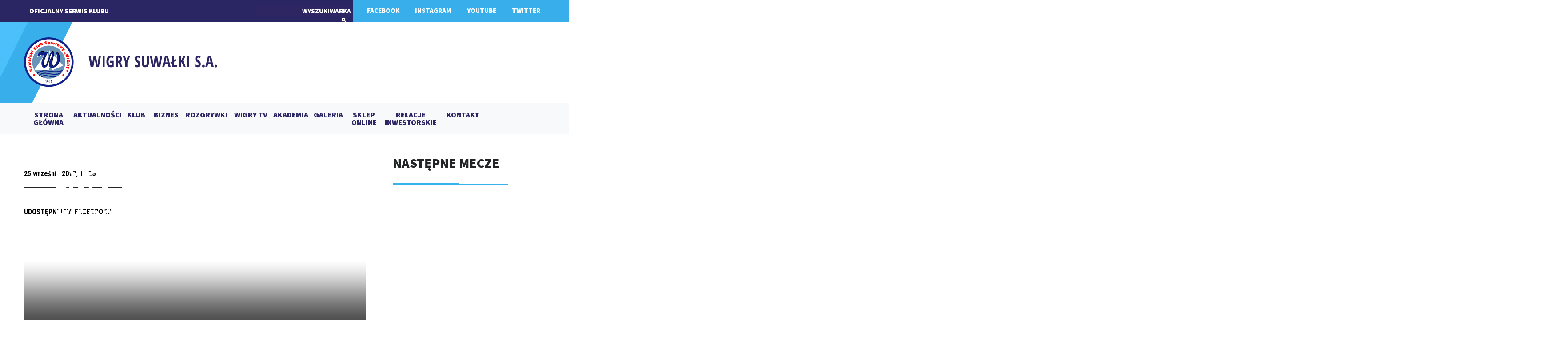

--- FILE ---
content_type: text/html; charset=UTF-8
request_url: https://wigrysuwalki.eu/rozgrywki/11779/
body_size: 11326
content:
<!DOCTYPE html PUBLIC "-//W3C//DTD XHTML 1.0 Transitional//EN" "http://www.w3.org/TR/xhtml1/DTD/xhtml1-transitional.dtd">
<html xmlns="http://www.w3.org/1999/xhtml" lang="pl-PL">

<head profile="http://gmpg.org/xfn/11">

<meta http-equiv="Content-Type" content="text/html; charset=UTF-8" />

<title>Podbeskidzie Bielsko-Biała &#8211; Puszcza Niepołomice &laquo;  Oficjalny Serwis Suwalskiego Klubu Sportowego Wigry.</title>

<link rel="pingback" href="https://wigrysuwalki.eu/xmlrpc.php" />
 

<meta name='robots' content='max-image-preview:large' />
<link rel='dns-prefetch' href='//ajax.googleapis.com' />
<link rel="alternate" title="oEmbed (JSON)" type="application/json+oembed" href="https://wigrysuwalki.eu/wp-json/oembed/1.0/embed?url=https%3A%2F%2Fwigrysuwalki.eu%2Frozgrywki%2F11779%2F" />
<link rel="alternate" title="oEmbed (XML)" type="text/xml+oembed" href="https://wigrysuwalki.eu/wp-json/oembed/1.0/embed?url=https%3A%2F%2Fwigrysuwalki.eu%2Frozgrywki%2F11779%2F&#038;format=xml" />
<style id='wp-img-auto-sizes-contain-inline-css' type='text/css'>
img:is([sizes=auto i],[sizes^="auto," i]){contain-intrinsic-size:3000px 1500px}
/*# sourceURL=wp-img-auto-sizes-contain-inline-css */
</style>
<style id='wp-emoji-styles-inline-css' type='text/css'>

	img.wp-smiley, img.emoji {
		display: inline !important;
		border: none !important;
		box-shadow: none !important;
		height: 1em !important;
		width: 1em !important;
		margin: 0 0.07em !important;
		vertical-align: -0.1em !important;
		background: none !important;
		padding: 0 !important;
	}
/*# sourceURL=wp-emoji-styles-inline-css */
</style>
<link rel='stylesheet' id='wp-block-library-css' href='https://wigrysuwalki.eu/wp-includes/css/dist/block-library/style.min.css?ver=4d451400589f7bd6bf5f3259ef6737eb' type='text/css' media='all' />

<style id='classic-theme-styles-inline-css' type='text/css'>
/*! This file is auto-generated */
.wp-block-button__link{color:#fff;background-color:#32373c;border-radius:9999px;box-shadow:none;text-decoration:none;padding:calc(.667em + 2px) calc(1.333em + 2px);font-size:1.125em}.wp-block-file__button{background:#32373c;color:#fff;text-decoration:none}
/*# sourceURL=/wp-includes/css/classic-themes.min.css */
</style>
<link rel='stylesheet' id='contact-form-7-css' href='https://wigrysuwalki.eu/wp-content/plugins/contact-form-7/includes/css/styles.css?ver=4.5.1' type='text/css' media='all' />
<link rel='stylesheet' id='jquery-ui-standard-css-css' href='//ajax.googleapis.com/ajax/libs/jqueryui/1.11.2/themes/flick/jquery-ui.css?ver=4d451400589f7bd6bf5f3259ef6737eb' type='text/css' media='all' />
<link rel='stylesheet' id='wp-pagenavi-css' href='https://wigrysuwalki.eu/wp-content/themes/wigry/pagenavi-css.css?ver=2.70' type='text/css' media='all' />
<link rel='stylesheet' id='fancybox-css' href='https://wigrysuwalki.eu/wp-content/plugins/easy-fancybox/fancybox/jquery.fancybox-1.3.8.min.css?ver=1.5.8.2' type='text/css' media='screen' />
<script type="text/javascript" src="https://wigrysuwalki.eu/wp-includes/js/jquery/jquery.js?ver=3.7.1" id="jquery-core-js"></script>
<script type="text/javascript" src="https://wigrysuwalki.eu/wp-includes/js/jquery/jquery-migrate.min.js?ver=3.4.1" id="jquery-migrate-js"></script>
<link rel="https://api.w.org/" href="https://wigrysuwalki.eu/wp-json/" /><link rel="EditURI" type="application/rsd+xml" title="RSD" href="https://wigrysuwalki.eu/xmlrpc.php?rsd" />

<link rel="canonical" href="https://wigrysuwalki.eu/rozgrywki/11779/" />
<link rel='shortlink' href='https://wigrysuwalki.eu/?p=11779' />

<!-- This site is using AdRotate v5.13.5 to display their advertisements - https://ajdg.solutions/ -->
<!-- AdRotate CSS -->
<style type="text/css" media="screen">
	.g { margin:0px; padding:0px; overflow:hidden; line-height:1; zoom:1; }
	.g img { height:auto; }
	.g-col { position:relative; float:left; }
	.g-col:first-child { margin-left: 0; }
	.g-col:last-child { margin-right: 0; }
	@media only screen and (max-width: 480px) {
		.g-col, .g-dyn, .g-single { width:100%; margin-left:0; margin-right:0; }
	}
</style>
<!-- /AdRotate CSS -->

<style type="text/css">
.ui-widget {
font-family: inherit;
font-size: inherit;
}
</style>
<!-- <meta name="NextGEN" version="2.1.57" /> -->
<link rel="icon" href="https://wigrysuwalki.eu/wp-content/uploads/2016/10/favicon.png" sizes="32x32" />
<link rel="icon" href="https://wigrysuwalki.eu/wp-content/uploads/2016/10/favicon.png" sizes="192x192" />
<link rel="apple-touch-icon" href="https://wigrysuwalki.eu/wp-content/uploads/2016/10/favicon.png" />
<meta name="msapplication-TileImage" content="https://wigrysuwalki.eu/wp-content/uploads/2016/10/favicon.png" />

<!-- Easy FancyBox 1.5.8.2 using FancyBox 1.3.8 - RavanH (http://status301.net/wordpress-plugins/easy-fancybox/) -->
<script type="text/javascript">
/* <![CDATA[ */
var fb_timeout = null;
var fb_opts = { 'overlayShow' : true, 'hideOnOverlayClick' : true, 'showCloseButton' : true, 'margin' : 20, 'centerOnScroll' : true, 'enableEscapeButton' : true, 'autoScale' : true };
var easy_fancybox_handler = function(){
	/* IMG */
	var fb_IMG_select = 'a[href*=".jpg"]:not(.nolightbox,li.nolightbox>a), area[href*=".jpg"]:not(.nolightbox), a[href*=".jpeg"]:not(.nolightbox,li.nolightbox>a), area[href*=".jpeg"]:not(.nolightbox), a[href*=".png"]:not(.nolightbox,li.nolightbox>a), area[href*=".png"]:not(.nolightbox)';
	jQuery(fb_IMG_select).addClass('fancybox image');
	var fb_IMG_sections = jQuery('div.gallery');
	fb_IMG_sections.each(function() { jQuery(this).find(fb_IMG_select).attr('rel', 'gallery-' + fb_IMG_sections.index(this)); });
	jQuery('a.fancybox, area.fancybox, li.fancybox a').fancybox( jQuery.extend({}, fb_opts, { 'transitionIn' : 'elastic', 'easingIn' : 'easeOutBack', 'transitionOut' : 'elastic', 'easingOut' : 'easeInBack', 'opacity' : false, 'hideOnContentClick' : false, 'titleShow' : true, 'titlePosition' : 'over', 'titleFromAlt' : true, 'showNavArrows' : true, 'enableKeyboardNav' : true, 'cyclic' : false }) );
	/* Inline */
	jQuery('a.fancybox-inline, area.fancybox-inline, li.fancybox-inline a').fancybox( jQuery.extend({}, fb_opts, { 'type' : 'inline', 'autoDimensions' : true, 'scrolling' : 'no', 'easingIn' : 'easeOutBack', 'easingOut' : 'easeInBack', 'opacity' : false, 'hideOnContentClick' : false }) );
	/* YouTube */
	jQuery('a[href*="youtu.be/"], area[href*="youtu.be/"], a[href*="youtube.com/watch"], area[href*="youtube.com/watch"]').not('.nolightbox').addClass('fancybox-youtube');
	jQuery('a.fancybox-youtube, area.fancybox-youtube, li.fancybox-youtube a').fancybox( jQuery.extend({}, fb_opts, { 'type' : 'iframe', 'width' : 640, 'height' : 360, 'titleShow' : false, 'titlePosition' : 'float', 'titleFromAlt' : true, 'onStart' : function(selectedArray, selectedIndex, selectedOpts) { selectedOpts.href = selectedArray[selectedIndex].href.replace(new RegExp('youtu.be', 'i'), 'www.youtube.com/embed').replace(new RegExp('watch\\?(.*)v=([a-z0-9\_\-]+)(&amp;|&|\\?)?(.*)', 'i'), 'embed/$2?$1$4'); var splitOn = selectedOpts.href.indexOf('?'); var urlParms = ( splitOn > -1 ) ? selectedOpts.href.substring(splitOn) : ""; selectedOpts.allowfullscreen = ( urlParms.indexOf('fs=0') > -1 ) ? false : true } }) );
	/* iFrame */
	jQuery('a.fancybox-iframe, area.fancybox-iframe, li.fancybox-iframe a').fancybox( jQuery.extend({}, fb_opts, { 'type' : 'iframe', 'width' : '70%', 'height' : '90%', 'titleShow' : false, 'titlePosition' : 'float', 'titleFromAlt' : true, 'allowfullscreen' : false }) );
}
var easy_fancybox_auto = function(){
	/* Auto-click */
	setTimeout(function(){jQuery('#fancybox-auto').trigger('click')},1000);
}
/* ]]> */
</script>
<link rel="stylesheet" href="https://wigrysuwalki.eu/wp-content/themes/wigry/style.css" type="text/css" media="screen" />
 
<link href="https://fonts.googleapis.com/css?family=Open+Sans+Condensed:300,700|Open+Sans:400,800|Source+Sans+Pro:400,700,900|Roboto+Condensed:400,700&subset=latin-ext" rel="stylesheet">


<script>(function(d, s, id) {
  var js, fjs = d.getElementsByTagName(s)[0];
  if (d.getElementById(id)) return;
  js = d.createElement(s); js.id = id;
  js.src = "//connect.facebook.net/pl_PL/sdk.js#xfbml=1&version=v2.7&appId=1773380089609055";
  fjs.parentNode.insertBefore(js, fjs);
}(document, 'script', 'facebook-jssdk'));</script>


<link rel='stylesheet' id='ngg_trigger_buttons-css' href='https://wigrysuwalki.eu/wp-content/plugins/nextgen-gallery/products/photocrati_nextgen/modules/nextgen_gallery_display/static/trigger_buttons.min.css?ver=2.1.57' type='text/css' media='all' />
<link rel='stylesheet' id='fancybox-0-css' href='https://wigrysuwalki.eu/wp-content/plugins/nextgen-gallery/products/photocrati_nextgen/modules/lightbox/static/fancybox/jquery.fancybox-1.3.4.min.css?ver=2.1.57' type='text/css' media='all' />
<link rel='stylesheet' id='fontawesome-css' href='https://wigrysuwalki.eu/wp-content/plugins/nextgen-gallery/products/photocrati_nextgen/modules/nextgen_gallery_display/static/fontawesome/font-awesome.min.css?ver=4.6.1' type='text/css' media='all' />
<link rel='stylesheet' id='nextgen_basic_thumbnails_style-css' href='https://wigrysuwalki.eu/wp-content/plugins/nextgen-gallery/products/photocrati_nextgen/modules/nextgen_basic_gallery/static/thumbnails/nextgen_basic_thumbnails.min.css?ver=2.1.57' type='text/css' media='all' />
<link rel='stylesheet' id='nextgen_pagination_style-css' href='https://wigrysuwalki.eu/wp-content/plugins/nextgen-gallery/products/photocrati_nextgen/modules/nextgen_pagination/static/style.min.css?ver=2.1.57' type='text/css' media='all' />
<style id='global-styles-inline-css' type='text/css'>
:root{--wp--preset--aspect-ratio--square: 1;--wp--preset--aspect-ratio--4-3: 4/3;--wp--preset--aspect-ratio--3-4: 3/4;--wp--preset--aspect-ratio--3-2: 3/2;--wp--preset--aspect-ratio--2-3: 2/3;--wp--preset--aspect-ratio--16-9: 16/9;--wp--preset--aspect-ratio--9-16: 9/16;--wp--preset--color--black: #000000;--wp--preset--color--cyan-bluish-gray: #abb8c3;--wp--preset--color--white: #ffffff;--wp--preset--color--pale-pink: #f78da7;--wp--preset--color--vivid-red: #cf2e2e;--wp--preset--color--luminous-vivid-orange: #ff6900;--wp--preset--color--luminous-vivid-amber: #fcb900;--wp--preset--color--light-green-cyan: #7bdcb5;--wp--preset--color--vivid-green-cyan: #00d084;--wp--preset--color--pale-cyan-blue: #8ed1fc;--wp--preset--color--vivid-cyan-blue: #0693e3;--wp--preset--color--vivid-purple: #9b51e0;--wp--preset--gradient--vivid-cyan-blue-to-vivid-purple: linear-gradient(135deg,rgb(6,147,227) 0%,rgb(155,81,224) 100%);--wp--preset--gradient--light-green-cyan-to-vivid-green-cyan: linear-gradient(135deg,rgb(122,220,180) 0%,rgb(0,208,130) 100%);--wp--preset--gradient--luminous-vivid-amber-to-luminous-vivid-orange: linear-gradient(135deg,rgb(252,185,0) 0%,rgb(255,105,0) 100%);--wp--preset--gradient--luminous-vivid-orange-to-vivid-red: linear-gradient(135deg,rgb(255,105,0) 0%,rgb(207,46,46) 100%);--wp--preset--gradient--very-light-gray-to-cyan-bluish-gray: linear-gradient(135deg,rgb(238,238,238) 0%,rgb(169,184,195) 100%);--wp--preset--gradient--cool-to-warm-spectrum: linear-gradient(135deg,rgb(74,234,220) 0%,rgb(151,120,209) 20%,rgb(207,42,186) 40%,rgb(238,44,130) 60%,rgb(251,105,98) 80%,rgb(254,248,76) 100%);--wp--preset--gradient--blush-light-purple: linear-gradient(135deg,rgb(255,206,236) 0%,rgb(152,150,240) 100%);--wp--preset--gradient--blush-bordeaux: linear-gradient(135deg,rgb(254,205,165) 0%,rgb(254,45,45) 50%,rgb(107,0,62) 100%);--wp--preset--gradient--luminous-dusk: linear-gradient(135deg,rgb(255,203,112) 0%,rgb(199,81,192) 50%,rgb(65,88,208) 100%);--wp--preset--gradient--pale-ocean: linear-gradient(135deg,rgb(255,245,203) 0%,rgb(182,227,212) 50%,rgb(51,167,181) 100%);--wp--preset--gradient--electric-grass: linear-gradient(135deg,rgb(202,248,128) 0%,rgb(113,206,126) 100%);--wp--preset--gradient--midnight: linear-gradient(135deg,rgb(2,3,129) 0%,rgb(40,116,252) 100%);--wp--preset--font-size--small: 13px;--wp--preset--font-size--medium: 20px;--wp--preset--font-size--large: 36px;--wp--preset--font-size--x-large: 42px;--wp--preset--spacing--20: 0.44rem;--wp--preset--spacing--30: 0.67rem;--wp--preset--spacing--40: 1rem;--wp--preset--spacing--50: 1.5rem;--wp--preset--spacing--60: 2.25rem;--wp--preset--spacing--70: 3.38rem;--wp--preset--spacing--80: 5.06rem;--wp--preset--shadow--natural: 6px 6px 9px rgba(0, 0, 0, 0.2);--wp--preset--shadow--deep: 12px 12px 50px rgba(0, 0, 0, 0.4);--wp--preset--shadow--sharp: 6px 6px 0px rgba(0, 0, 0, 0.2);--wp--preset--shadow--outlined: 6px 6px 0px -3px rgb(255, 255, 255), 6px 6px rgb(0, 0, 0);--wp--preset--shadow--crisp: 6px 6px 0px rgb(0, 0, 0);}:where(.is-layout-flex){gap: 0.5em;}:where(.is-layout-grid){gap: 0.5em;}body .is-layout-flex{display: flex;}.is-layout-flex{flex-wrap: wrap;align-items: center;}.is-layout-flex > :is(*, div){margin: 0;}body .is-layout-grid{display: grid;}.is-layout-grid > :is(*, div){margin: 0;}:where(.wp-block-columns.is-layout-flex){gap: 2em;}:where(.wp-block-columns.is-layout-grid){gap: 2em;}:where(.wp-block-post-template.is-layout-flex){gap: 1.25em;}:where(.wp-block-post-template.is-layout-grid){gap: 1.25em;}.has-black-color{color: var(--wp--preset--color--black) !important;}.has-cyan-bluish-gray-color{color: var(--wp--preset--color--cyan-bluish-gray) !important;}.has-white-color{color: var(--wp--preset--color--white) !important;}.has-pale-pink-color{color: var(--wp--preset--color--pale-pink) !important;}.has-vivid-red-color{color: var(--wp--preset--color--vivid-red) !important;}.has-luminous-vivid-orange-color{color: var(--wp--preset--color--luminous-vivid-orange) !important;}.has-luminous-vivid-amber-color{color: var(--wp--preset--color--luminous-vivid-amber) !important;}.has-light-green-cyan-color{color: var(--wp--preset--color--light-green-cyan) !important;}.has-vivid-green-cyan-color{color: var(--wp--preset--color--vivid-green-cyan) !important;}.has-pale-cyan-blue-color{color: var(--wp--preset--color--pale-cyan-blue) !important;}.has-vivid-cyan-blue-color{color: var(--wp--preset--color--vivid-cyan-blue) !important;}.has-vivid-purple-color{color: var(--wp--preset--color--vivid-purple) !important;}.has-black-background-color{background-color: var(--wp--preset--color--black) !important;}.has-cyan-bluish-gray-background-color{background-color: var(--wp--preset--color--cyan-bluish-gray) !important;}.has-white-background-color{background-color: var(--wp--preset--color--white) !important;}.has-pale-pink-background-color{background-color: var(--wp--preset--color--pale-pink) !important;}.has-vivid-red-background-color{background-color: var(--wp--preset--color--vivid-red) !important;}.has-luminous-vivid-orange-background-color{background-color: var(--wp--preset--color--luminous-vivid-orange) !important;}.has-luminous-vivid-amber-background-color{background-color: var(--wp--preset--color--luminous-vivid-amber) !important;}.has-light-green-cyan-background-color{background-color: var(--wp--preset--color--light-green-cyan) !important;}.has-vivid-green-cyan-background-color{background-color: var(--wp--preset--color--vivid-green-cyan) !important;}.has-pale-cyan-blue-background-color{background-color: var(--wp--preset--color--pale-cyan-blue) !important;}.has-vivid-cyan-blue-background-color{background-color: var(--wp--preset--color--vivid-cyan-blue) !important;}.has-vivid-purple-background-color{background-color: var(--wp--preset--color--vivid-purple) !important;}.has-black-border-color{border-color: var(--wp--preset--color--black) !important;}.has-cyan-bluish-gray-border-color{border-color: var(--wp--preset--color--cyan-bluish-gray) !important;}.has-white-border-color{border-color: var(--wp--preset--color--white) !important;}.has-pale-pink-border-color{border-color: var(--wp--preset--color--pale-pink) !important;}.has-vivid-red-border-color{border-color: var(--wp--preset--color--vivid-red) !important;}.has-luminous-vivid-orange-border-color{border-color: var(--wp--preset--color--luminous-vivid-orange) !important;}.has-luminous-vivid-amber-border-color{border-color: var(--wp--preset--color--luminous-vivid-amber) !important;}.has-light-green-cyan-border-color{border-color: var(--wp--preset--color--light-green-cyan) !important;}.has-vivid-green-cyan-border-color{border-color: var(--wp--preset--color--vivid-green-cyan) !important;}.has-pale-cyan-blue-border-color{border-color: var(--wp--preset--color--pale-cyan-blue) !important;}.has-vivid-cyan-blue-border-color{border-color: var(--wp--preset--color--vivid-cyan-blue) !important;}.has-vivid-purple-border-color{border-color: var(--wp--preset--color--vivid-purple) !important;}.has-vivid-cyan-blue-to-vivid-purple-gradient-background{background: var(--wp--preset--gradient--vivid-cyan-blue-to-vivid-purple) !important;}.has-light-green-cyan-to-vivid-green-cyan-gradient-background{background: var(--wp--preset--gradient--light-green-cyan-to-vivid-green-cyan) !important;}.has-luminous-vivid-amber-to-luminous-vivid-orange-gradient-background{background: var(--wp--preset--gradient--luminous-vivid-amber-to-luminous-vivid-orange) !important;}.has-luminous-vivid-orange-to-vivid-red-gradient-background{background: var(--wp--preset--gradient--luminous-vivid-orange-to-vivid-red) !important;}.has-very-light-gray-to-cyan-bluish-gray-gradient-background{background: var(--wp--preset--gradient--very-light-gray-to-cyan-bluish-gray) !important;}.has-cool-to-warm-spectrum-gradient-background{background: var(--wp--preset--gradient--cool-to-warm-spectrum) !important;}.has-blush-light-purple-gradient-background{background: var(--wp--preset--gradient--blush-light-purple) !important;}.has-blush-bordeaux-gradient-background{background: var(--wp--preset--gradient--blush-bordeaux) !important;}.has-luminous-dusk-gradient-background{background: var(--wp--preset--gradient--luminous-dusk) !important;}.has-pale-ocean-gradient-background{background: var(--wp--preset--gradient--pale-ocean) !important;}.has-electric-grass-gradient-background{background: var(--wp--preset--gradient--electric-grass) !important;}.has-midnight-gradient-background{background: var(--wp--preset--gradient--midnight) !important;}.has-small-font-size{font-size: var(--wp--preset--font-size--small) !important;}.has-medium-font-size{font-size: var(--wp--preset--font-size--medium) !important;}.has-large-font-size{font-size: var(--wp--preset--font-size--large) !important;}.has-x-large-font-size{font-size: var(--wp--preset--font-size--x-large) !important;}
/*# sourceURL=global-styles-inline-css */
</style>
<link rel='stylesheet' id='nggallery-css' href='https://wigrysuwalki.eu/wp-content/ngg_styles/nggallery.css?ver=2.1.57' type='text/css' media='all' />
</head>

<body class="wp-singular rozgrywki-template-default single single-rozgrywki postid-11779 wp-theme-wigry">

	<div id="belka_top">
		<div id="belka_top_left"></div>
		<div id="belka_top_right"></div>
		<div id="belka_m_left"></div>
		<div id="belka_m_right"></div>
	</div>
	<div id="container">
		<div id="belka_left">
			OFICJALNY SERWIS KLUBU <form method="get" id="searchform" action="https://wigrysuwalki.eu/">	
			<input id="s" type="text" name="s" onblur="if (this.value == '') 
{this.value = 'WYSZUKIWARKA';}" onfocus="if
 (this.value = 'WYSZUKIWARKA')
 {this.value = '';}" value="WYSZUKIWARKA">
    <input type="submit" id="searchsubmit" value="Search" />
    
</form>
		</div>
	
		<div id="belka_right">
		<A href="https://www.facebook.com/SKSWigrySuwalki/?ref=page_internal">FACEBOOK</A>
		<A href="https://www.instagram.com/wigry_suwalki/">INSTAGRAM</A>
		<A href="https://www.youtube.com/user/WigryTV">YOUTUBE</A>
		<A href="https://twitter.com/wigry_suwalki">TWITTER</A>
		
		</div>
	
		<div id="belka_middle_left">
			<a href="https://wigrysuwalki.eu/strona-glowna/"><img src="https://wigrysuwalki.eu/wp-content/themes/wigry/images/belka_middle_left.jpg" align="right"><a></img>
			
		</div>
	
		<div id="belka_middle_right">
			
			<img src="https://wigrysuwalki.eu/wp-content/themes/wigry/images/belka_middle_right.jpg"></img>
		</div>
	</div>
	</div>
<div id="menu">
	<div class="menu-glowne-container"><ul id="menu-glowne" class="menu"><li id="menu-item-27192" class="menu-item menu-item-type-custom menu-item-object-custom menu-item-27192"><a href="http://wigrysuwalki.eu/strona-glowna/">STRONA GŁÓWNA</a></li>
<li id="menu-item-15" class="menu-item menu-item-type-taxonomy menu-item-object-category menu-item-15"><a href="https://wigrysuwalki.eu/category/aktualnosci/">AKTUALNOŚCI</a></li>
<li id="menu-item-4384" class="menu-item menu-item-type-post_type menu-item-object-page menu-item-4384"><a href="https://wigrysuwalki.eu/druzyna-2/">KLUB</a></li>
<li id="menu-item-9791" class="menu-item menu-item-type-taxonomy menu-item-object-category menu-item-9791"><a href="https://wigrysuwalki.eu/category/biznes-aktualnosci/">BIZNES</a></li>
<li id="menu-item-4693" class="menu-item menu-item-type-post_type menu-item-object-page menu-item-4693"><a href="https://wigrysuwalki.eu/rozgrywki/">ROZGRYWKI</a></li>
<li id="menu-item-11" class="menu-item menu-item-type-custom menu-item-object-custom menu-item-11"><a href="https://www.youtube.com/user/WigryTV">WIGRY TV</a></li>
<li id="menu-item-12" class="menu-item menu-item-type-custom menu-item-object-custom menu-item-12"><a href="http://akademia.wigrysuwalki.eu/">AKADEMIA</a></li>
<li id="menu-item-4392" class="menu-item menu-item-type-taxonomy menu-item-object-category menu-item-4392"><a href="https://wigrysuwalki.eu/category/galeria/">GALERIA</a></li>
<li id="menu-item-26941" class="menu-item menu-item-type-custom menu-item-object-custom menu-item-26941"><a href="https://www.r-gol.com/sklep-kibica-wigry-suwalki">SKLEP ONLINE</a></li>
<li id="menu-item-27190" class="menu-item menu-item-type-post_type menu-item-object-page menu-item-27190"><a href="https://wigrysuwalki.eu/lad-korporacyjny/">RELACJE INWESTORSKIE</a></li>
<li id="menu-item-4342" class="menu-item menu-item-type-post_type menu-item-object-page menu-item-4342"><a href="https://wigrysuwalki.eu/kontakt/">KONTAKT</a></li>
</ul></div></div>

		
<div id="container">
 
<div id="tresc">
			<div id="single_img">			<div id="single_title"><span>Podbeskidzie Bielsko-Biała &#8211; Puszcza Niepołomice</span></div>
			<div style="position: absolute; top: 0px; left: 0px;"><img src="https://wigrysuwalki.eu/wp-content/themes/wigry/images/post_maska.png"></img></div>
		</div>		
		<div id="single_date">25 września 2017, 10:36</div>
		<hr align="left"></hr>
		<b></b>
			
	<div id="pasek">
		<div style="float: left; padding-top: 4px"><b>UDOSTĘPNIJ NA FACEBOOKU</b></div><div class="fb-share-button" data-href="https://wigrysuwalki.eu/rozgrywki/11779/" data-layout="button" data-size="large" data-mobile-iframe="true"><a class="fb-xfbml-parse-ignore" target="_blank" href="https://www.facebook.com/sharer/sharer.php?u=https%3A%2F%2Fdevelopers.facebook.com%2Fdocs%2Fplugins%2F&amp;src=sdkpreparse">Udostępnij</a></div>
	</div>
	
	
		
	
	</div>

<script type="text/javascript">
<div id="fb-root"></div>
<script>(function(d, s, id) {
  var js, fjs = d.getElementsByTagName(s)[0];
  if (d.getElementById(id)) return;
  js = d.createElement(s); js.id = id;
  js.src = "//connect.facebook.net/pl_PL/sdk.js#xfbml=1&version=v2.7&appId=1773380089609055";
  fjs.parentNode.insertBefore(js, fjs);
}(document, 'script', 'facebook-jssdk'));</script>
</script>

<div id="sidebar_r">
	<div id="mecze">
<h3>NASTĘPNE MECZE</h3>


</div>

<div id="mecze" style="margin-top: 70px; height: 100%;">
<h3>WIĘCEJ NEWSÓW</h3>

	<div id="post_single">
		<div id="zajawka_single">
			<h2><a href="https://wigrysuwalki.eu/aktualnosci/jan-kaszkiel-wraca-na-zarzecze/" rel="bookmark" title="Link do Jan Kaszkiel wraca na Zarzecze!">Jan Kaszkiel wraca na Zarzecze!</a></h2>
			<div id="wiecej2"><a href="https://wigrysuwalki.eu/aktualnosci/jan-kaszkiel-wraca-na-zarzecze/" class="bjasne">WIĘCEJ</a></div>
			
		</div>
		<hr class="hr_post_micro" align="left"></hr>
	</div>
	
	<div id="post_single">
		<div id="zajawka_single">
			<h2><a href="https://wigrysuwalki.eu/aktualnosci/bartosz-baranowicz-pilkarzem-wigier/" rel="bookmark" title="Link do Bartosz Baranowicz piłkarzem Wigier">Bartosz Baranowicz piłkarzem Wigier</a></h2>
			<div id="wiecej2"><a href="https://wigrysuwalki.eu/aktualnosci/bartosz-baranowicz-pilkarzem-wigier/" class="bjasne">WIĘCEJ</a></div>
			
		</div>
		<hr class="hr_post_micro" align="left"></hr>
	</div>
	
	<div id="post_single">
		<div id="zajawka_single">
			<h2><a href="https://wigrysuwalki.eu/aktualnosci/zmiany-w-pionie-sportowym-wigier/" rel="bookmark" title="Link do Zmiana trenera rezerw Wigier">Zmiana trenera rezerw Wigier</a></h2>
			<div id="wiecej2"><a href="https://wigrysuwalki.eu/aktualnosci/zmiany-w-pionie-sportowym-wigier/" class="bjasne">WIĘCEJ</a></div>
			
		</div>
		<hr class="hr_post_micro" align="left"></hr>
	</div>
	
	<div id="post_single">
		<div id="zajawka_single">
			<h2><a href="https://wigrysuwalki.eu/aktualnosci/z-obozu-przeciwnika-zabkovia-zabki/" rel="bookmark" title="Link do Z obozu przeciwnika: Ząbkovia Ząbki">Z obozu przeciwnika: Ząbkovia Ząbki</a></h2>
			<div id="wiecej2"><a href="https://wigrysuwalki.eu/aktualnosci/z-obozu-przeciwnika-zabkovia-zabki/" class="bjasne">WIĘCEJ</a></div>
			
		</div>
		<hr class="hr_post_micro" align="left"></hr>
	</div>
	
	<div id="post_single">
		<div id="zajawka_single">
			<h2><a href="https://wigrysuwalki.eu/aktualnosci/rewanz-udany/" rel="bookmark" title="Link do Rewanż udany">Rewanż udany</a></h2>
			<div id="wiecej2"><a href="https://wigrysuwalki.eu/aktualnosci/rewanz-udany/" class="bjasne">WIĘCEJ</a></div>
			
		</div>
		<hr class="hr_post_micro" align="left"></hr>
	</div>
	
</div>
</div>	



<div id="baner3" class="baner"><a href="http://www.akademia.wigrysuwalki.eu/"><img src="https://wigrysuwalki.eu/wp-content/themes/wigry/images/baner3.jpg" align="center"></img></a></div>	
	
</div>
<div id="container">
<div id="baner4" class="baner"><div class="a-single a-6"><a class="gofollow" data-track="NiwwLDEsNjA=" href="https://podlaskie.eu/"><img src="http://wigrysuwalki.eu/wp-content/uploads/2021/05/UrzadMarszalkowski.jpg" /></a></div></div>
<div class="linia_hr_m">SPONSORZY</div> 

<div id="sponsorzy" style="margin-bottom: 0px;">


<div class="ngg-generalny">
SPONSORZY GENERALNI
<div class="ngg-galleryoverview" id="ngg-gallery-94185b47e387f9151663c72672f9720c-35814" style=" width: 66%; margin: 40px auto;">

	<!-- Thumbnails -->
    		
	<div id="ngg-image-1939" class="ngg-generalny-thumbnail-box" >
		<div class="ngg-generalny-thumbnail szare" >
				<a href="https://www.facebook.com/BrowarPolnocny/?locale=pl_PL"><img src="https://wigrysuwalki.eu/gallery/sponsor-generalny/browar.png"/></a>
										
		</div>
	</div>

                        
 		
	<div id="ngg-image-7921" class="ngg-generalny-thumbnail-box" >
		<div class="ngg-generalny-thumbnail szare" >
				<a href="http://www.stollar.pl/"><img src="https://wigrysuwalki.eu/gallery/sponsor-generalny/stollar-1.png"/></a>
										
		</div>
	</div>

                        
 	 	
</div>
</div>

<div class="ngg-generalny">
PATRONAT SAMORZĄDOWY
<div class="ngg-galleryoverview" id="ngg-gallery-86ddc9d067fad36271604814e069c232-35814" style=" width: 66%; margin: 40px auto;">

	<!-- Thumbnails -->
    		
	<div id="ngg-image-1827" class="ngg-generalny-thumbnail-box" >
		<div class="ngg-generalny-thumbnail szare" >
				<a href="http://%20"><img src="https://wigrysuwalki.eu/gallery/patronat-samorzadowy/um.png"/></a>
										
		</div>
	</div>

                        
 		
	<div id="ngg-image-7917" class="ngg-generalny-thumbnail-box" >
		<div class="ngg-generalny-thumbnail szare" >
				<a href="https://www.wrotapodlasia.pl/"><img src="https://wigrysuwalki.eu/gallery/patronat-samorzadowy/Marsza%C5%82kowski.jpg"/></a>
										
		</div>
	</div>

                        
 	 	
</div>
</div>

<div class="ngg-generalny">
SPONSORZY OFICJALNI
<div class="ngg-galleryoverview" id="ngg-gallery-dfb2b5c805f5ada129590bad70cd3adb-35814" style=" width: 297%; margin: 40px auto;">

	<!-- Thumbnails -->
    		
	<div id="ngg-image-7922" class="ngg-generalny-thumbnail-box" >
		<div class="ngg-generalny-thumbnail szare" >
				<a href="http://www.grodno.pl/fotowoltaika.html"><img src="https://wigrysuwalki.eu/gallery/sponsor-oficjalny/grodno.png"/></a>
										
		</div>
	</div>

                        
 		
	<div id="ngg-image-8827" class="ngg-generalny-thumbnail-box" >
		<div class="ngg-generalny-thumbnail szare" >
				<a href="http://mirage-bhp.pl/"><img src="https://wigrysuwalki.eu/gallery/sponsor-oficjalny/mirage-bhp.png"/></a>
										
		</div>
	</div>

                        
 		
	<div id="ngg-image-8884" class="ngg-generalny-thumbnail-box" >
		<div class="ngg-generalny-thumbnail szare" >
				<a href="https://pdmsuwalki.pl/"><img src="https://wigrysuwalki.eu/gallery/sponsor-oficjalny/pdm.png"/></a>
										
		</div>
	</div>

                            <br style="clear: both" />
                
 		
	<div id="ngg-image-8998" class="ngg-generalny-thumbnail-box" >
		<div class="ngg-generalny-thumbnail szare" >
				<a href="https://linkgroup.co/"><img src="https://wigrysuwalki.eu/gallery/sponsor-oficjalny/link-www.png"/></a>
										
		</div>
	</div>

                        
 		
	<div id="ngg-image-8999" class="ngg-generalny-thumbnail-box" >
		<div class="ngg-generalny-thumbnail szare" >
				<a href="https://malow.com.pl/pl/"><img src="https://wigrysuwalki.eu/gallery/sponsor-oficjalny/Malow-www.png"/></a>
										
		</div>
	</div>

                        
 		
	<div id="ngg-image-9002" class="ngg-generalny-thumbnail-box" >
		<div class="ngg-generalny-thumbnail szare" >
				<a href="https://racis.pl/"><img src="https://wigrysuwalki.eu/gallery/sponsor-oficjalny/Racis-dev.png"/></a>
										
		</div>
	</div>

                            <br style="clear: both" />
                
 		
	<div id="ngg-image-9009" class="ngg-generalny-thumbnail-box" >
		<div class="ngg-generalny-thumbnail szare" >
				<a href="http://%20"><img src="https://wigrysuwalki.eu/gallery/sponsor-oficjalny/brofit.png"/></a>
										
		</div>
	</div>

                        
 		
	<div id="ngg-image-9010" class="ngg-generalny-thumbnail-box" >
		<div class="ngg-generalny-thumbnail szare" >
				<a href="http://%20"><img src="https://wigrysuwalki.eu/gallery/sponsor-oficjalny/rembud.png"/></a>
										
		</div>
	</div>

                        
 		
	<div id="ngg-image-9011" class="ngg-generalny-thumbnail-box" >
		<div class="ngg-generalny-thumbnail szare" >
				<a href="http://%20"><img src="https://wigrysuwalki.eu/gallery/sponsor-oficjalny/bart-pack.png"/></a>
										
		</div>
	</div>

                            <br style="clear: both" />
                
 	 	
</div>
</div>

<div class="ngg-generalny">
SPONSOR MEDYCZNY
<div class="ngg-galleryoverview" id="ngg-gallery-d8f234e6b5b82a972164eef55cf6fbd0-35814" style=" width: 33%; margin: 40px auto;">

	<!-- Thumbnails -->
    		
	<div id="ngg-image-1984" class="ngg-generalny-thumbnail-box" >
		<div class="ngg-generalny-thumbnail szare" >
				<a href="http://melius.info.pl/"><img src="https://wigrysuwalki.eu/gallery/sponsor-medyczny/melius.png"/></a>
										
		</div>
	</div>

                        
 	 	
</div>
</div>


</div>

</div>

<div id="stopka">
	<div id="container">
	<div>
<h1>WIGRY SUWAŁKI 1947-2017</h1>
<hr class="hr_stopka"></hr>
RAZEM TWORZYMY LEGENDĘ
</div>
<div id="stopka_l">
<h1>WIGRY SUWAŁKI S.A.</h1>
<div style="height: 310px;">
	<div id="stopka-menu-container" class="menu-glowne-container"><ul id="stopka-menu" class="menu"><li class="menu-item menu-item-type-custom menu-item-object-custom menu-item-27192"><a href="http://wigrysuwalki.eu/strona-glowna/">STRONA GŁÓWNA</a></li>
<li class="menu-item menu-item-type-taxonomy menu-item-object-category menu-item-15"><a href="https://wigrysuwalki.eu/category/aktualnosci/">AKTUALNOŚCI</a></li>
<li class="menu-item menu-item-type-post_type menu-item-object-page menu-item-4384"><a href="https://wigrysuwalki.eu/druzyna-2/">KLUB</a></li>
<li class="menu-item menu-item-type-taxonomy menu-item-object-category menu-item-9791"><a href="https://wigrysuwalki.eu/category/biznes-aktualnosci/">BIZNES</a></li>
<li class="menu-item menu-item-type-post_type menu-item-object-page menu-item-4693"><a href="https://wigrysuwalki.eu/rozgrywki/">ROZGRYWKI</a></li>
<li class="menu-item menu-item-type-custom menu-item-object-custom menu-item-11"><a href="https://www.youtube.com/user/WigryTV">WIGRY TV</a></li>
<li class="menu-item menu-item-type-custom menu-item-object-custom menu-item-12"><a href="http://akademia.wigrysuwalki.eu/">AKADEMIA</a></li>
<li class="menu-item menu-item-type-taxonomy menu-item-object-category menu-item-4392"><a href="https://wigrysuwalki.eu/category/galeria/">GALERIA</a></li>
<li class="menu-item menu-item-type-custom menu-item-object-custom menu-item-26941"><a href="https://www.r-gol.com/sklep-kibica-wigry-suwalki">SKLEP ONLINE</a></li>
<li class="menu-item menu-item-type-post_type menu-item-object-page menu-item-27190"><a href="https://wigrysuwalki.eu/lad-korporacyjny/">RELACJE INWESTORSKIE</a></li>
<li class="menu-item menu-item-type-post_type menu-item-object-page menu-item-4342"><a href="https://wigrysuwalki.eu/kontakt/">KONTAKT</a></li>
</ul></div></div>
<hr align="left" class="hr_stopka_l"></hr>
<h2>WIGRY SUWAŁKI S.A.</h2>
<div style="float: left; text-align: left">
	Zarzecze 26</br>
	16-400 Suwałki</br>
	Polska
</div>
Telefon: 87 566 57 08
</div>

<div id="stopka_p">
<h1>OBSERWUJ NAS</h1>
<div style="height: 310px;">
		<A href="https://www.facebook.com/SKSWigrySuwalki/?ref=page_internal" class="odstep_stopka"><img src="https://wigrysuwalki.eu/wp-content/themes/wigry/images/facebook_stopka.png"></img></A>
		<A href="https://www.instagram.com/wigry_suwalki/" class="odstep_stopka"><img src="https://wigrysuwalki.eu/wp-content/themes/wigry/images/instagram_stopka.png"></img></A>
		<A href="https://twitter.com/wigry_suwalki" class="odstep_stopka"><img src="https://wigrysuwalki.eu/wp-content/themes/wigry/images/twitter_stoka.png"></img></A>
		<A href="https://www.youtube.com/user/WigryTV"><img src="https://wigrysuwalki.eu/wp-content/themes/wigry/images/youtube_stopka.png"></img></A>
</div>
<hr align="right" class="hr_stopka_p"></hr>
Suwalski Klub Sportowy Wigry. Wszystkie prawa zastrzeżone
</div>

<hr class="hr_rp"></hr>
<span class="rp">Projekt i wykonanie: R&P New Media</span>
	</div>
</div>

	<div id="reklama_bok">
		<iframe allowtransparency='true' src='https://ssl.connextra.com/FortunaPL/selector/client?client=FortunaPL&placement=Wigry_1ligaorg_akumulator_1x2_160x600' width='160' height='600' scrolling='no' frameborder='0' style='border-width:0'></iframe>

	</div>
	
</body>
</html>
 <!-- ngg_resource_manager_marker --><script type="text/javascript" src="https://wigrysuwalki.eu/wp-includes/js/comment-reply.min.js?ver=4d451400589f7bd6bf5f3259ef6737eb" id="comment-reply-js" async="async" data-wp-strategy="async" fetchpriority="low"></script>
<script type="text/javascript" id="adrotate-clicker-js-extra">
/* <![CDATA[ */
var click_object = {"ajax_url":"https://wigrysuwalki.eu/wp-admin/admin-ajax.php"};
//# sourceURL=adrotate-clicker-js-extra
/* ]]> */
</script>
<script type="text/javascript" src="https://wigrysuwalki.eu/wp-content/plugins/adrotate/library/jquery.clicker.js" id="adrotate-clicker-js"></script>
<script type="text/javascript" src="https://wigrysuwalki.eu/wp-content/plugins/contact-form-7/includes/js/jquery.form.min.js?ver=3.51.0-2014.06.20" id="jquery-form-js"></script>
<script type="text/javascript" id="contact-form-7-js-extra">
/* <![CDATA[ */
var _wpcf7 = {"loaderUrl":"https://wigrysuwalki.eu/wp-content/plugins/contact-form-7/images/ajax-loader.gif","recaptcha":{"messages":{"empty":"Potwierd\u017a, \u017ce nie jeste\u015b robotem."}},"sending":"Trwa wysy\u0142anie..."};
//# sourceURL=contact-form-7-js-extra
/* ]]> */
</script>
<script type="text/javascript" src="https://wigrysuwalki.eu/wp-content/plugins/contact-form-7/includes/js/scripts.js?ver=4.5.1" id="contact-form-7-js"></script>
<script type="text/javascript" src="https://wigrysuwalki.eu/wp-includes/js/jquery/ui/core.min.js?ver=1.13.3" id="jquery-ui-core-js"></script>
<script type="text/javascript" src="https://wigrysuwalki.eu/wp-includes/js/jquery/ui/datepicker.min.js?ver=1.13.3" id="jquery-ui-datepicker-js"></script>
<script type="text/javascript" id="jquery-ui-datepicker-js-after">
/* <![CDATA[ */
jQuery(function(jQuery){jQuery.datepicker.setDefaults({"closeText":"Zamknij","currentText":"Dzisiaj","monthNames":["stycze\u0144","luty","marzec","kwiecie\u0144","maj","czerwiec","lipiec","sierpie\u0144","wrzesie\u0144","pa\u017adziernik","listopad","grudzie\u0144"],"monthNamesShort":["sty","lut","mar","kwi","maj","cze","lip","sie","wrz","pa\u017a","lis","gru"],"nextText":"Nast\u0119pny","prevText":"Poprzedni","dayNames":["niedziela","poniedzia\u0142ek","wtorek","\u015broda","czwartek","pi\u0105tek","sobota"],"dayNamesShort":["niedz.","pon.","wt.","\u015br.","czw.","pt.","sob."],"dayNamesMin":["N","P","W","\u015a","C","P","S"],"dateFormat":"d MM yy","firstDay":1,"isRTL":false});});
//# sourceURL=jquery-ui-datepicker-js-after
/* ]]> */
</script>
<script type="text/javascript" id="photocrati_ajax-js-extra">
/* <![CDATA[ */
var photocrati_ajax = {"url":"https://wigrysuwalki.eu/?photocrati_ajax=1","wp_home_url":"https://wigrysuwalki.eu","wp_site_url":"https://wigrysuwalki.eu","wp_root_url":"https://wigrysuwalki.eu","wp_plugins_url":"https://wigrysuwalki.eu/wp-content/plugins","wp_content_url":"https://wigrysuwalki.eu/wp-content","wp_includes_url":"https://wigrysuwalki.eu/wp-includes/","ngg_param_slug":"nggallery"};
//# sourceURL=photocrati_ajax-js-extra
/* ]]> */
</script>
<script type="text/javascript" src="https://wigrysuwalki.eu/wp-content/plugins/nextgen-gallery/products/photocrati_nextgen/modules/ajax/static/ajax.min.js?ver=2.1.57" id="photocrati_ajax-js"></script>
<script type="text/javascript" id="ngg_common-js-extra">
/* <![CDATA[ */

var galleries = {};
galleries.gallery_94185b47e387f9151663c72672f9720c = {"id":null,"source":"galleries","container_ids":["70"],"album_ids":[],"tag_ids":[],"display_type":"photocrati-nextgen_basic_thumbnails","exclusions":[],"order_by":"sortorder","order_direction":"ASC","image_ids":[],"entity_ids":[],"tagcloud":false,"returns":"included","slug":null,"sortorder":[],"display_settings":{"override_thumbnail_settings":"1","thumbnail_width":"390","thumbnail_height":"230","thumbnail_crop":"1","images_per_page":"0","number_of_columns":"3","ajax_pagination":"0","show_all_in_lightbox":"0","use_imagebrowser_effect":"0","show_slideshow_link":"0","slideshow_link_text":"[Pokaz zdj\u0119\u0107]","template":"\/wp\/wp-content\/themes\/wigry\/nggallery\/generalny.php","use_lightbox_effect":true,"display_no_images_error":1,"disable_pagination":0,"thumbnail_quality":"100","thumbnail_watermark":0,"ngg_triggers_display":"never","maximum_entity_count":"500"},"excluded_container_ids":[],"maximum_entity_count":"500","__defaults_set":true,"_errors":[],"ID":"94185b47e387f9151663c72672f9720c"};
galleries.gallery_94185b47e387f9151663c72672f9720c.wordpress_page_root = "https:\/\/wigrysuwalki.eu\/aktualnosci\/rewanz-udany\/";
var nextgen_lightbox_settings = {"static_path":"https:\/\/wigrysuwalki.eu\/wp-content\/plugins\/nextgen-gallery\/products\/photocrati_nextgen\/modules\/lightbox\/static","context":"nextgen_images"};
galleries.gallery_86ddc9d067fad36271604814e069c232 = {"id":null,"source":"galleries","container_ids":["77"],"album_ids":[],"tag_ids":[],"display_type":"photocrati-nextgen_basic_thumbnails","exclusions":[],"order_by":"sortorder","order_direction":"ASC","image_ids":[],"entity_ids":[],"tagcloud":false,"returns":"included","slug":null,"sortorder":[],"display_settings":{"override_thumbnail_settings":"1","thumbnail_width":"390","thumbnail_height":"230","thumbnail_crop":"1","images_per_page":"0","number_of_columns":"3","ajax_pagination":"0","show_all_in_lightbox":"0","use_imagebrowser_effect":"0","show_slideshow_link":"0","slideshow_link_text":"[Pokaz zdj\u0119\u0107]","template":"\/wp\/wp-content\/themes\/wigry\/nggallery\/generalny.php","use_lightbox_effect":true,"display_no_images_error":1,"disable_pagination":0,"thumbnail_quality":"100","thumbnail_watermark":0,"ngg_triggers_display":"never","maximum_entity_count":"500"},"excluded_container_ids":[],"maximum_entity_count":"500","__defaults_set":true,"_errors":[],"ID":"86ddc9d067fad36271604814e069c232"};
galleries.gallery_86ddc9d067fad36271604814e069c232.wordpress_page_root = "https:\/\/wigrysuwalki.eu\/aktualnosci\/rewanz-udany\/";
var nextgen_lightbox_settings = {"static_path":"https:\/\/wigrysuwalki.eu\/wp-content\/plugins\/nextgen-gallery\/products\/photocrati_nextgen\/modules\/lightbox\/static","context":"nextgen_images"};
galleries.gallery_dfb2b5c805f5ada129590bad70cd3adb = {"id":null,"source":"galleries","container_ids":["71"],"album_ids":[],"tag_ids":[],"display_type":"photocrati-nextgen_basic_thumbnails","exclusions":[],"order_by":"sortorder","order_direction":"ASC","image_ids":[],"entity_ids":[],"tagcloud":false,"returns":"included","slug":null,"sortorder":[],"display_settings":{"override_thumbnail_settings":"1","thumbnail_width":"390","thumbnail_height":"230","thumbnail_crop":"1","images_per_page":"0","number_of_columns":"3","ajax_pagination":"0","show_all_in_lightbox":"0","use_imagebrowser_effect":"0","show_slideshow_link":"0","slideshow_link_text":"[Pokaz zdj\u0119\u0107]","template":"\/wp\/wp-content\/themes\/wigry\/nggallery\/generalny.php","use_lightbox_effect":true,"display_no_images_error":1,"disable_pagination":0,"thumbnail_quality":"100","thumbnail_watermark":0,"ngg_triggers_display":"never","maximum_entity_count":"500"},"excluded_container_ids":[],"maximum_entity_count":"500","__defaults_set":true,"_errors":[],"ID":"dfb2b5c805f5ada129590bad70cd3adb"};
galleries.gallery_dfb2b5c805f5ada129590bad70cd3adb.wordpress_page_root = "https:\/\/wigrysuwalki.eu\/aktualnosci\/rewanz-udany\/";
var nextgen_lightbox_settings = {"static_path":"https:\/\/wigrysuwalki.eu\/wp-content\/plugins\/nextgen-gallery\/products\/photocrati_nextgen\/modules\/lightbox\/static","context":"nextgen_images"};
galleries.gallery_c4344b501222e07ada7a43266b9ff622 = {"id":null,"source":"galleries","container_ids":["72"],"album_ids":[],"tag_ids":[],"display_type":"photocrati-nextgen_basic_thumbnails","exclusions":[],"order_by":"sortorder","order_direction":"ASC","image_ids":[],"entity_ids":[],"tagcloud":false,"returns":"included","slug":null,"sortorder":[],"display_settings":{"override_thumbnail_settings":"1","thumbnail_width":"390","thumbnail_height":"230","thumbnail_crop":"1","images_per_page":"0","number_of_columns":"3","ajax_pagination":"0","show_all_in_lightbox":"0","use_imagebrowser_effect":"0","show_slideshow_link":"0","slideshow_link_text":"[Pokaz zdj\u0119\u0107]","template":"\/wp\/wp-content\/themes\/wigry\/nggallery\/generalny.php","use_lightbox_effect":true,"display_no_images_error":1,"disable_pagination":0,"thumbnail_quality":"100","thumbnail_watermark":0,"ngg_triggers_display":"never","maximum_entity_count":"500"},"excluded_container_ids":[],"maximum_entity_count":"500","__defaults_set":true,"_errors":[],"ID":"c4344b501222e07ada7a43266b9ff622"};
galleries.gallery_c4344b501222e07ada7a43266b9ff622.wordpress_page_root = "https:\/\/wigrysuwalki.eu\/aktualnosci\/rewanz-udany\/";
var nextgen_lightbox_settings = {"static_path":"https:\/\/wigrysuwalki.eu\/wp-content\/plugins\/nextgen-gallery\/products\/photocrati_nextgen\/modules\/lightbox\/static","context":"nextgen_images"};
galleries.gallery_6ee26805b9e1aec00680bc08f998db93 = {"id":null,"source":"galleries","container_ids":["78"],"album_ids":[],"tag_ids":[],"display_type":"photocrati-nextgen_basic_thumbnails","exclusions":[],"order_by":"sortorder","order_direction":"ASC","image_ids":[],"entity_ids":[],"tagcloud":false,"returns":"included","slug":null,"sortorder":[],"display_settings":{"override_thumbnail_settings":"1","thumbnail_width":"390","thumbnail_height":"230","thumbnail_crop":"1","images_per_page":"0","number_of_columns":"3","ajax_pagination":"0","show_all_in_lightbox":"0","use_imagebrowser_effect":"0","show_slideshow_link":"0","slideshow_link_text":"[Pokaz zdj\u0119\u0107]","template":"\/wp\/wp-content\/themes\/wigry\/nggallery\/sponsorzy.php","use_lightbox_effect":true,"display_no_images_error":1,"disable_pagination":0,"thumbnail_quality":"100","thumbnail_watermark":0,"ngg_triggers_display":"never","maximum_entity_count":"500"},"excluded_container_ids":[],"maximum_entity_count":"500","__defaults_set":true,"_errors":[],"ID":"6ee26805b9e1aec00680bc08f998db93"};
galleries.gallery_6ee26805b9e1aec00680bc08f998db93.wordpress_page_root = "https:\/\/wigrysuwalki.eu\/aktualnosci\/rewanz-udany\/";
var nextgen_lightbox_settings = {"static_path":"https:\/\/wigrysuwalki.eu\/wp-content\/plugins\/nextgen-gallery\/products\/photocrati_nextgen\/modules\/lightbox\/static","context":"nextgen_images"};
galleries.gallery_6dac26e2769653ff50f32bb60882398c = {"id":null,"source":"galleries","container_ids":["42"],"album_ids":[],"tag_ids":[],"display_type":"photocrati-nextgen_basic_thumbnails","exclusions":[],"order_by":"sortorder","order_direction":"ASC","image_ids":[],"entity_ids":[],"tagcloud":false,"returns":"included","slug":null,"sortorder":[],"display_settings":{"override_thumbnail_settings":"1","thumbnail_width":"390","thumbnail_height":"230","thumbnail_crop":"1","images_per_page":"0","number_of_columns":"3","ajax_pagination":"0","show_all_in_lightbox":"0","use_imagebrowser_effect":"0","show_slideshow_link":"0","slideshow_link_text":"[Pokaz zdj\u0119\u0107]","template":"\/wp\/wp-content\/themes\/wigry\/nggallery\/sponsorzy.php","use_lightbox_effect":true,"display_no_images_error":1,"disable_pagination":0,"thumbnail_quality":"100","thumbnail_watermark":0,"ngg_triggers_display":"never","maximum_entity_count":"500"},"excluded_container_ids":[],"maximum_entity_count":"500","__defaults_set":true,"_errors":[],"ID":"6dac26e2769653ff50f32bb60882398c"};
galleries.gallery_6dac26e2769653ff50f32bb60882398c.wordpress_page_root = "https:\/\/wigrysuwalki.eu\/aktualnosci\/rewanz-udany\/";
var nextgen_lightbox_settings = {"static_path":"https:\/\/wigrysuwalki.eu\/wp-content\/plugins\/nextgen-gallery\/products\/photocrati_nextgen\/modules\/lightbox\/static","context":"nextgen_images"};
galleries.gallery_d8f234e6b5b82a972164eef55cf6fbd0 = {"id":null,"source":"galleries","container_ids":["82"],"album_ids":[],"tag_ids":[],"display_type":"photocrati-nextgen_basic_thumbnails","exclusions":[],"order_by":"sortorder","order_direction":"ASC","image_ids":[],"entity_ids":[],"tagcloud":false,"returns":"included","slug":null,"sortorder":[],"display_settings":{"override_thumbnail_settings":"1","thumbnail_width":"390","thumbnail_height":"230","thumbnail_crop":"1","images_per_page":"0","number_of_columns":"3","ajax_pagination":"0","show_all_in_lightbox":"0","use_imagebrowser_effect":"0","show_slideshow_link":"0","slideshow_link_text":"[Pokaz zdj\u0119\u0107]","template":"\/wp\/wp-content\/themes\/wigry\/nggallery\/generalny.php","use_lightbox_effect":true,"display_no_images_error":1,"disable_pagination":0,"thumbnail_quality":"100","thumbnail_watermark":0,"ngg_triggers_display":"never","maximum_entity_count":"500"},"excluded_container_ids":[],"maximum_entity_count":"500","__defaults_set":true,"_errors":[],"ID":"d8f234e6b5b82a972164eef55cf6fbd0"};
galleries.gallery_d8f234e6b5b82a972164eef55cf6fbd0.wordpress_page_root = "https:\/\/wigrysuwalki.eu\/aktualnosci\/rewanz-udany\/";
var nextgen_lightbox_settings = {"static_path":"https:\/\/wigrysuwalki.eu\/wp-content\/plugins\/nextgen-gallery\/products\/photocrati_nextgen\/modules\/lightbox\/static","context":"nextgen_images"};
//# sourceURL=ngg_common-js-extra
/* ]]> */
</script>
<script type="text/javascript" src="https://wigrysuwalki.eu/wp-content/plugins/nextgen-gallery/products/photocrati_nextgen/modules/nextgen_gallery_display/static/common.min.js?ver=2.1.57" id="ngg_common-js"></script>
<script type="text/javascript" src="https://wigrysuwalki.eu/wp-content/plugins/nextgen-gallery/products/photocrati_nextgen/modules/nextgen_basic_gallery/static/thumbnails/nextgen_basic_thumbnails.min.js?ver=2.1.57" id="photocrati-nextgen_basic_thumbnails-js"></script>
<script type="text/javascript" src="https://wigrysuwalki.eu/wp-content/plugins/nextgen-gallery/products/photocrati_nextgen/modules/lightbox/static/lightbox_context.min.js?ver=2.1.57" id="ngg_lightbox_context-js"></script>
<script type="text/javascript" src="https://wigrysuwalki.eu/wp-content/plugins/nextgen-gallery/products/photocrati_nextgen/modules/lightbox/static/fancybox/jquery.easing-1.3.pack.js?ver=2.1.57" id="fancybox-0-js"></script>
<script type="text/javascript" src="https://wigrysuwalki.eu/wp-content/plugins/nextgen-gallery/products/photocrati_nextgen/modules/lightbox/static/fancybox/jquery.fancybox-1.3.4.pack.js?ver=2.1.57" id="fancybox-1-js"></script>
<script type="text/javascript" src="https://wigrysuwalki.eu/wp-content/plugins/nextgen-gallery/products/photocrati_nextgen/modules/lightbox/static/fancybox/nextgen_fancybox_init.min.js?ver=2.1.57" id="fancybox-2-js"></script>
<script type="text/javascript" id="dsq_count_script-js-extra">
/* <![CDATA[ */
var countVars = {"disqusShortname":"wigrysuwalki"};
//# sourceURL=dsq_count_script-js-extra
/* ]]> */
</script>
<script type="text/javascript" src="https://wigrysuwalki.eu/wp-content/plugins/disqus-comment-system/media/js/count.js?ver=4d451400589f7bd6bf5f3259ef6737eb" id="dsq_count_script-js"></script>
<script type="text/javascript" src="https://wigrysuwalki.eu/wp-content/plugins/easy-fancybox/fancybox/jquery.fancybox-1.3.8.min.js?ver=1.5.8.2" id="jquery-fancybox-js"></script>
<script type="text/javascript" src="https://wigrysuwalki.eu/wp-content/plugins/easy-fancybox/js/jquery.easing.min.js?ver=1.3.2" id="jquery-easing-js"></script>
<script type="text/javascript" src="https://wigrysuwalki.eu/wp-content/plugins/easy-fancybox/js/jquery.mousewheel.min.js?ver=3.1.12" id="jquery-mousewheel-js"></script>
<script type="speculationrules">
{"prefetch":[{"source":"document","where":{"and":[{"href_matches":"/*"},{"not":{"href_matches":["/wp-*.php","/wp-admin/*","/wp-content/uploads/*","/wp-content/*","/wp-content/plugins/*","/wp-content/themes/wigry/*","/*\\?(.+)"]}},{"not":{"selector_matches":"a[rel~=\"nofollow\"]"}},{"not":{"selector_matches":".no-prefetch, .no-prefetch a"}}]},"eagerness":"conservative"}]}
</script>
<script>
              (function(e){
                  var el = document.createElement('script');
                  el.setAttribute('data-account', 'MPwSetdbdA');
                  el.setAttribute('src', 'https://cdn.userway.org/widget.js');
                  document.body.appendChild(el);
                })();
              </script><script id="wp-emoji-settings" type="application/json">
{"baseUrl":"https://s.w.org/images/core/emoji/17.0.2/72x72/","ext":".png","svgUrl":"https://s.w.org/images/core/emoji/17.0.2/svg/","svgExt":".svg","source":{"concatemoji":"https://wigrysuwalki.eu/wp-includes/js/wp-emoji-release.min.js?ver=4d451400589f7bd6bf5f3259ef6737eb"}}
</script>
<script type="module">
/* <![CDATA[ */
/*! This file is auto-generated */
const a=JSON.parse(document.getElementById("wp-emoji-settings").textContent),o=(window._wpemojiSettings=a,"wpEmojiSettingsSupports"),s=["flag","emoji"];function i(e){try{var t={supportTests:e,timestamp:(new Date).valueOf()};sessionStorage.setItem(o,JSON.stringify(t))}catch(e){}}function c(e,t,n){e.clearRect(0,0,e.canvas.width,e.canvas.height),e.fillText(t,0,0);t=new Uint32Array(e.getImageData(0,0,e.canvas.width,e.canvas.height).data);e.clearRect(0,0,e.canvas.width,e.canvas.height),e.fillText(n,0,0);const a=new Uint32Array(e.getImageData(0,0,e.canvas.width,e.canvas.height).data);return t.every((e,t)=>e===a[t])}function p(e,t){e.clearRect(0,0,e.canvas.width,e.canvas.height),e.fillText(t,0,0);var n=e.getImageData(16,16,1,1);for(let e=0;e<n.data.length;e++)if(0!==n.data[e])return!1;return!0}function u(e,t,n,a){switch(t){case"flag":return n(e,"\ud83c\udff3\ufe0f\u200d\u26a7\ufe0f","\ud83c\udff3\ufe0f\u200b\u26a7\ufe0f")?!1:!n(e,"\ud83c\udde8\ud83c\uddf6","\ud83c\udde8\u200b\ud83c\uddf6")&&!n(e,"\ud83c\udff4\udb40\udc67\udb40\udc62\udb40\udc65\udb40\udc6e\udb40\udc67\udb40\udc7f","\ud83c\udff4\u200b\udb40\udc67\u200b\udb40\udc62\u200b\udb40\udc65\u200b\udb40\udc6e\u200b\udb40\udc67\u200b\udb40\udc7f");case"emoji":return!a(e,"\ud83e\u1fac8")}return!1}function f(e,t,n,a){let r;const o=(r="undefined"!=typeof WorkerGlobalScope&&self instanceof WorkerGlobalScope?new OffscreenCanvas(300,150):document.createElement("canvas")).getContext("2d",{willReadFrequently:!0}),s=(o.textBaseline="top",o.font="600 32px Arial",{});return e.forEach(e=>{s[e]=t(o,e,n,a)}),s}function r(e){var t=document.createElement("script");t.src=e,t.defer=!0,document.head.appendChild(t)}a.supports={everything:!0,everythingExceptFlag:!0},new Promise(t=>{let n=function(){try{var e=JSON.parse(sessionStorage.getItem(o));if("object"==typeof e&&"number"==typeof e.timestamp&&(new Date).valueOf()<e.timestamp+604800&&"object"==typeof e.supportTests)return e.supportTests}catch(e){}return null}();if(!n){if("undefined"!=typeof Worker&&"undefined"!=typeof OffscreenCanvas&&"undefined"!=typeof URL&&URL.createObjectURL&&"undefined"!=typeof Blob)try{var e="postMessage("+f.toString()+"("+[JSON.stringify(s),u.toString(),c.toString(),p.toString()].join(",")+"));",a=new Blob([e],{type:"text/javascript"});const r=new Worker(URL.createObjectURL(a),{name:"wpTestEmojiSupports"});return void(r.onmessage=e=>{i(n=e.data),r.terminate(),t(n)})}catch(e){}i(n=f(s,u,c,p))}t(n)}).then(e=>{for(const n in e)a.supports[n]=e[n],a.supports.everything=a.supports.everything&&a.supports[n],"flag"!==n&&(a.supports.everythingExceptFlag=a.supports.everythingExceptFlag&&a.supports[n]);var t;a.supports.everythingExceptFlag=a.supports.everythingExceptFlag&&!a.supports.flag,a.supports.everything||((t=a.source||{}).concatemoji?r(t.concatemoji):t.wpemoji&&t.twemoji&&(r(t.twemoji),r(t.wpemoji)))});
//# sourceURL=https://wigrysuwalki.eu/wp-includes/js/wp-emoji-loader.min.js
/* ]]> */
</script>
<script type="text/javascript">
jQuery(document).on('ready post-load', function(){ jQuery('.nofancybox,a.pin-it-button,a[href*="pinterest.com/pin/create/button"]').addClass('nolightbox'); });
jQuery(document).on('ready post-load',easy_fancybox_handler);
jQuery(document).on('ready',easy_fancybox_auto);</script>
 